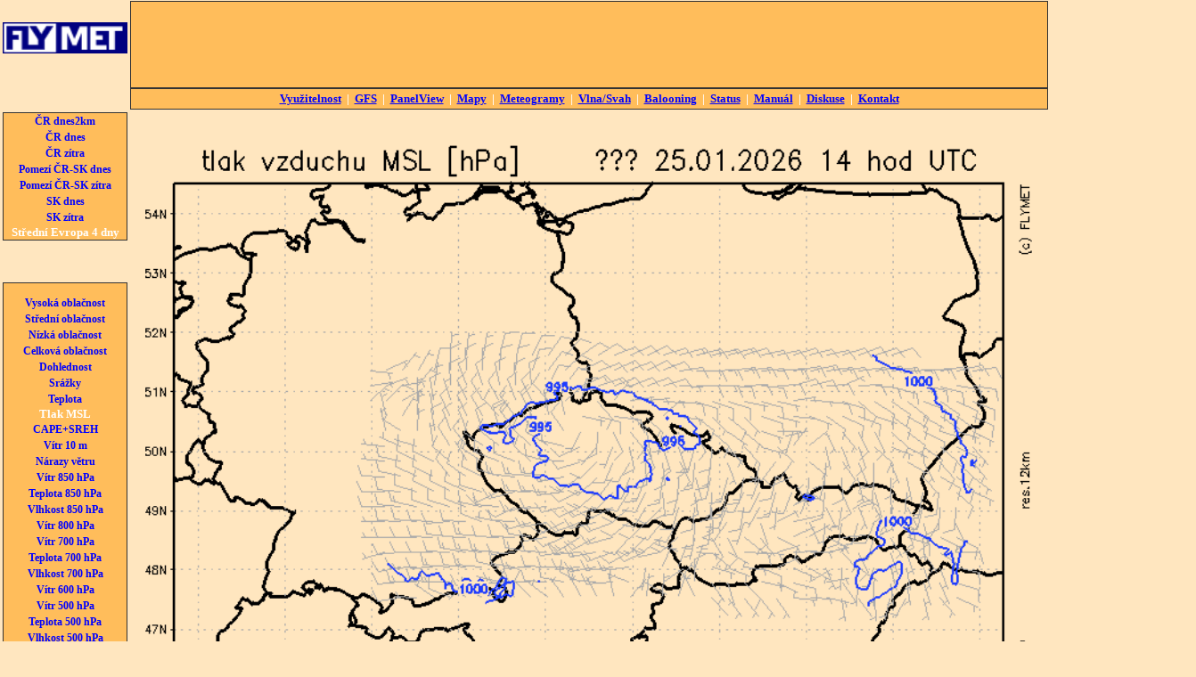

--- FILE ---
content_type: text/html
request_url: https://flymet.meteopress.cz/stev4d/?gmetyp=tlak&gmepic=85&gmeplay=1
body_size: 3558
content:
<!DOCTYPE html PUBLIC "-//W3C//DTD XHTML 1.0 Transitional//EN" "http://www.w3.org/TR/xhtml1/DTD/xhtml1-transitional.dtd">
<html xmlns="http://www.w3.org/1999/xhtml" xml:lang="cs" lang="cs">
	<head>
		<meta http-equiv="content-type" content="text/html; charset=WINDOWS-1250" >
      <meta name="keywords" content="počasí, předpověď, meteorologie, meteo">
      <meta name="description" content="Předpověď počasí pro plachtaře a ostatní piloty.">
      <meta name="author" content="Mgr. Jan Horák" >
<title>FLYMET.info - předpověď počasí pro plachtaře</title>
<style type="text/css">
<!--
body,td,th {font-family: Tahoma, Verdana;	font-size: 12px;	color: #333333;}
a:hover {	color: #CC3300;}
body {background-color: #FFE6BF;	margin-left: 0px;	margin-top: 0px;	margin-right: 0px;	margin-bottom: 0px;}
a {	color: #000080;}
.menuodkaz {color: blue;	text-decoration: none;	font-weight: bold;	font-size: 12px;	line-height:150%}
.menutab {border: thin solid #333333;	background-color: #FFBD5B;	color: white;	font-size:13px;	font-weight:bold;}
.menutab a{	color: blue;padding:3px;}
.tdmapa{vertical-align:top;}
-->
</style>

<script type="text/javascript">
var _gaq = _gaq || [];
_gaq.push(['_setAccount', 'UA-22572810-1']);
_gaq.push(['_trackPageview']);
(function() {
var ga = document.createElement('script'); ga.type = 'text/javascript'; ga.async = true;
ga.src = ('https:' == document.location.protocol ? 'https://ssl' : 'http://www') + '.google-analytics.com/ga.js';
var s = document.getElementsByTagName('script')[0]; s.parentNode.insertBefore(ga, s);
})();
</script>


<!-- <link rel="stylesheet" href="http://code.jquery.com/ui/1.10.2/themes/smoothness/jquery-ui.css" /> -->
<!-- <script src="http://code.jquery.com/jquery-1.9.1.js"></script> -->
<!-- <script src="http://code.jquery.com/ui/1.10.2/jquery-ui.js"></script> -->
<!-- <link rel="stylesheet" href="/resources/demos/style.css" /> -->
<style>
  .progress-label {
    float: left;
    margin-left: 33%;
    margin-top: 5px;
    font-weight: bold;
    text-shadow: 1px 1px 0 #fff;
  }
</style>

</head>

<body>

<!-- <table width="1000" align="left" cellpadding="3" cellspacing="0" border="0">
</table> -->

<a href="https://www.toplist.cz/stat/734375"><script language="JavaScript" type="text/javascript">
<!--
document.write ('<img src="https://toplist.cz/dot.asp?id=734375&http='+escape(document.referrer)+'&wi='+escape(window.screen.width)+'&he='+escape(window.screen.height)+'&cd='+escape(window.screen.colorDepth)+'&t='+escape(document.title)+'" width="1" height="1" border=0 alt="TOPlist" />');
//--></script><noscript><img src="http://toplist.cz/dot.asp?id=734375" border="0"
alt="TOPlist" width="1" height="1" /></noscript></a>

<table width="1160" align="left" cellpadding="3" cellspacing="0" border="0">

<tr>
<td width="150" align="center" valign="center"><a href="/"><img src="/img/logo.png" alt="FLYMET" width="140" height="35" border="0" /></a>

<br><br>
<div style="text-align: center">
<!-- Umístěte tuto značku na místo, kde se má widget tlačítko +1 zobrazit. -->
<div class="g-plusone" data-annotation="inline" data-width="140"></div>
<!-- Umístěte tuto značku za poslední značku tlačítko +1. -->
<script type="text/javascript">
  window.___gcfg = {lang: 'cs'};
  (function() {
    var po = document.createElement('script'); po.type = 'text/javascript'; po.async = true;
    po.src = 'https://apis.google.com/js/plusone.js';
    var s = document.getElementsByTagName('script')[0]; s.parentNode.insertBefore(po, s);
  })();
</script>
</div>

</td>
<td width="838" align="center" valign="top" class="menutab">
<script type="text/javascript"><!--
google_ad_client = "ca-pub-0088810933170660";
/* 728&#42;90 flymet banner */
google_ad_slot = "4569670579";
google_ad_width = 728;
google_ad_height = 90;
//-->
</script>
<script type="text/javascript"
src="https://pagead2.googlesyndication.com/pagead/show_ads.js">
</script>
</td>
</tr>

  <tr>
    <td width="150" align="center" valign="top"></td>
    <td width="838" align="center" valign="top" class="menutab">
    <a href="/vyu1.php">Využitelnost</a> | <a href="/gfs/">GFS</a> | <a href="/panel3x.php">PanelView</a> | <a href="/cr/">Mapy</a> | <a href="/meteogram/">Meteogramy</a> | <a href="/vlna/">Vlna/Svah</a> | <a href="/balony/">Balooning</a> | <a href="/status.php">Status</a> | <a href="/manual.php">Manuál</a> | <a href="/diskuse.php">Diskuse</a> | <a href="/kontakt.php">Kontakt</a></td>

    <td rowspan="4" valign="top">
    
<script type="text/javascript"><!--
google_ad_client = "ca-pub-0088810933170660";
/* 160x600, flymet */
google_ad_slot = "9028598177";
google_ad_width = 160;
google_ad_height = 600;
//-->
</script>
<script type="text/javascript"
src="https://pagead2.googlesyndication.com/pagead/show_ads.js">
</script>    
    
    </td>

  </tr>
  <tr>
    <td align="center" valign="top" style="padding-bottom:10px"><div class="menutab">

<script type="text/javascript">
<!--//--><![CDATA[//><!--
var pp_gemius_identifier = 'AprlFu9eCUVdF.EhtWjAQ5chfUpgzHs_UV2XM5ivyUr.L7';

// řádky níže by neměly být editovány
function gemius_pending(i) { window[i] = window[i] || function() {var x = window[i+'_pdata'] = window[i+'_pdata'] || []; x[x.length]=arguments;};};
gemius_pending('gemius_hit'); gemius_pending('gemius_event'); gemius_pending('pp_gemius_hit'); gemius_pending('pp_gemius_event');
(function(d,t) {try {var gt=d.createElement(t),s=d.getElementsByTagName(t)[0]; gt.setAttribute('async','async'); gt.setAttribute('defer','defer');
 gt.src='https://gacz.hit.gemius.pl/xgemius.js'; s.parentNode.insertBefore(gt,s);} catch (e) {}})(document,'script');
//--><!]]>
</script>

<script type="text/javascript">
var _gaq = _gaq || [];
_gaq.push(['_setAccount', 'UA-22572810-1']);
_gaq.push(['_trackPageview']);
(function() {
var ga = document.createElement('script'); ga.type = 'text/javascript'; ga.async = true;
ga.src = ('https:' == document.location.protocol ? 'https://ssl' : 'http://www') + '.google-analytics.com/ga.js';
var s = document.getElementsByTagName('script')[0]; s.parentNode.insertBefore(ga, s);
})();
</script>
<a href="../crx/index.php" class="menuodkaz">ČR dnes2km</a><br />
<a href="../cr/" class="menuodkaz">ČR dnes</a><br />
<a href="../crdl/index.php" class="menuodkaz">ČR zítra</a><br />
<a href="../pomezi/index.php" class="menuodkaz">Pomezí ČR-SK dnes</a><br />
<a href="../pomezidl/index.php" class="menuodkaz">Pomezí ČR-SK zítra</a><br />
<a href="../sk/index.php" class="menuodkaz">SK dnes</a><br />
<a href="../skdl/index.php" class="menuodkaz">SK zítra</a><br />
<!-- <a href="../stev/index.php" class="menuodkaz">Střední Evropa dnes</a><br />
<a href="../stevdl/index.php" class="menuodkaz">Střední Evropa zítra</a><br /> -->
<b>Střední Evropa 4 dny</b><br />
</div>
<td rowspan="3" class="tdmapa">
<font color="#FFE6BF" size="0"></font><font size=0 color="#FFE6BF"></font><P><img src="tlak85.png" width=1024 height=768></P><p align=center><span><a href="?gmetyp=tlak&amp;gmepic=1"><b>01</b></a> </span><span><a href="?gmetyp=tlak&amp;gmepic=2"><b>02</b></a> </span><span><a href="?gmetyp=tlak&amp;gmepic=3"><b>03</b></a> </span><span><a href="?gmetyp=tlak&amp;gmepic=4"><b>04</b></a> </span><span><a href="?gmetyp=tlak&amp;gmepic=5"><b>05</b></a> </span><span><a href="?gmetyp=tlak&amp;gmepic=6"><b>06</b></a> </span><span><a href="?gmetyp=tlak&amp;gmepic=7"><b>07</b></a> </span><span><a href="?gmetyp=tlak&amp;gmepic=8"><b>08</b></a> </span><span><a href="?gmetyp=tlak&amp;gmepic=9"><b>09</b></a> </span><span><a href="?gmetyp=tlak&amp;gmepic=10"><b>10</b></a> </span><span><a href="?gmetyp=tlak&amp;gmepic=11"><b>11</b></a> </span><span><a href="?gmetyp=tlak&amp;gmepic=12"><b>12</b></a> </span><span><a href="?gmetyp=tlak&amp;gmepic=13"><b>13</b></a> </span><span><a href="?gmetyp=tlak&amp;gmepic=14"><b>14</b></a> </span><span><a href="?gmetyp=tlak&amp;gmepic=15"><b>15</b></a> </span><span><a href="?gmetyp=tlak&amp;gmepic=16"><b>16</b></a> </span><span><a href="?gmetyp=tlak&amp;gmepic=17"><b>17</b></a> </span><span><a href="?gmetyp=tlak&amp;gmepic=18"><b>18</b></a> </span><span><a href="?gmetyp=tlak&amp;gmepic=19"><b>19</b></a> </span><span><a href="?gmetyp=tlak&amp;gmepic=20"><b>20</b></a> </span><span><a href="?gmetyp=tlak&amp;gmepic=21"><b>21</b></a> </span><span><a href="?gmetyp=tlak&amp;gmepic=22"><b>22</b></a> </span><span><a href="?gmetyp=tlak&amp;gmepic=23"><b>23</b></a> </span><span><a href="?gmetyp=tlak&amp;gmepic=24"><b>24</b></a> </span><br><span><a href="?gmetyp=tlak&amp;gmepic=25"><b>25</b></a> </span><span><a href="?gmetyp=tlak&amp;gmepic=26"><b>26</b></a> </span><span><a href="?gmetyp=tlak&amp;gmepic=27"><b>27</b></a> </span><span><a href="?gmetyp=tlak&amp;gmepic=28"><b>28</b></a> </span><span><a href="?gmetyp=tlak&amp;gmepic=29"><b>29</b></a> </span><span><a href="?gmetyp=tlak&amp;gmepic=30"><b>30</b></a> </span><span><a href="?gmetyp=tlak&amp;gmepic=31"><b>31</b></a> </span><span><a href="?gmetyp=tlak&amp;gmepic=32"><b>32</b></a> </span><span><a href="?gmetyp=tlak&amp;gmepic=33"><b>33</b></a> </span><span><a href="?gmetyp=tlak&amp;gmepic=34"><b>34</b></a> </span><span><a href="?gmetyp=tlak&amp;gmepic=35"><b>35</b></a> </span><span><a href="?gmetyp=tlak&amp;gmepic=36"><b>36</b></a> </span><span><a href="?gmetyp=tlak&amp;gmepic=37"><b>37</b></a> </span><span><a href="?gmetyp=tlak&amp;gmepic=38"><b>38</b></a> </span><span><a href="?gmetyp=tlak&amp;gmepic=39"><b>39</b></a> </span><span><a href="?gmetyp=tlak&amp;gmepic=40"><b>40</b></a> </span><span><a href="?gmetyp=tlak&amp;gmepic=41"><b>41</b></a> </span><span><a href="?gmetyp=tlak&amp;gmepic=42"><b>42</b></a> </span><span><a href="?gmetyp=tlak&amp;gmepic=43"><b>43</b></a> </span><span><a href="?gmetyp=tlak&amp;gmepic=44"><b>44</b></a> </span><span><a href="?gmetyp=tlak&amp;gmepic=45"><b>45</b></a> </span><span><a href="?gmetyp=tlak&amp;gmepic=46"><b>46</b></a> </span><span><a href="?gmetyp=tlak&amp;gmepic=47"><b>47</b></a> </span><span><a href="?gmetyp=tlak&amp;gmepic=48"><b>48</b></a> </span><br><span><a href="?gmetyp=tlak&amp;gmepic=49"><b>49</b></a> </span><span><a href="?gmetyp=tlak&amp;gmepic=50"><b>50</b></a> </span><span><a href="?gmetyp=tlak&amp;gmepic=51"><b>51</b></a> </span><span><a href="?gmetyp=tlak&amp;gmepic=52"><b>52</b></a> </span><span><a href="?gmetyp=tlak&amp;gmepic=53"><b>53</b></a> </span><span><a href="?gmetyp=tlak&amp;gmepic=54"><b>54</b></a> </span><span><a href="?gmetyp=tlak&amp;gmepic=55"><b>55</b></a> </span><span><a href="?gmetyp=tlak&amp;gmepic=56"><b>56</b></a> </span><span><a href="?gmetyp=tlak&amp;gmepic=57"><b>57</b></a> </span><span><a href="?gmetyp=tlak&amp;gmepic=58"><b>58</b></a> </span><span><a href="?gmetyp=tlak&amp;gmepic=59"><b>59</b></a> </span><span><a href="?gmetyp=tlak&amp;gmepic=60"><b>60</b></a> </span><span><a href="?gmetyp=tlak&amp;gmepic=61"><b>61</b></a> </span><span><a href="?gmetyp=tlak&amp;gmepic=62"><b>62</b></a> </span><span><a href="?gmetyp=tlak&amp;gmepic=63"><b>63</b></a> </span><span><a href="?gmetyp=tlak&amp;gmepic=64"><b>64</b></a> </span><span><a href="?gmetyp=tlak&amp;gmepic=65"><b>65</b></a> </span><span><a href="?gmetyp=tlak&amp;gmepic=66"><b>66</b></a> </span><span><a href="?gmetyp=tlak&amp;gmepic=67"><b>67</b></a> </span><span><a href="?gmetyp=tlak&amp;gmepic=68"><b>68</b></a> </span><span><a href="?gmetyp=tlak&amp;gmepic=69"><b>69</b></a> </span><span><a href="?gmetyp=tlak&amp;gmepic=70"><b>70</b></a> </span><span><a href="?gmetyp=tlak&amp;gmepic=71"><b>71</b></a> </span><span><a href="?gmetyp=tlak&amp;gmepic=72"><b>72</b></a> </span><br><span><a href="?gmetyp=tlak&amp;gmepic=73"><b>73</b></a> </span><span><a href="?gmetyp=tlak&amp;gmepic=74"><b>74</b></a> </span><span><a href="?gmetyp=tlak&amp;gmepic=75"><b>75</b></a> </span><span><a href="?gmetyp=tlak&amp;gmepic=76"><b>76</b></a> </span><span><a href="?gmetyp=tlak&amp;gmepic=77"><b>77</b></a> </span><span><a href="?gmetyp=tlak&amp;gmepic=78"><b>78</b></a> </span><span><a href="?gmetyp=tlak&amp;gmepic=79"><b>79</b></a> </span><span><a href="?gmetyp=tlak&amp;gmepic=80"><b>80</b></a> </span><span><a href="?gmetyp=tlak&amp;gmepic=81"><b>81</b></a> </span><span><a href="?gmetyp=tlak&amp;gmepic=82"><b>82</b></a> </span><span><a href="?gmetyp=tlak&amp;gmepic=83"><b>83</b></a> </span><span><a href="?gmetyp=tlak&amp;gmepic=84"><b>84</b></a> </span><span><b>85 </b></span><span><a href="?gmetyp=tlak&amp;gmepic=86"><b>86</b></a> </span><span><a href="?gmetyp=tlak&amp;gmepic=87"><b>87</b></a> </span><span><a href="?gmetyp=tlak&amp;gmepic=88"><b>88</b></a> </span><span><a href="?gmetyp=tlak&amp;gmepic=89"><b>89</b></a> </span><span><a href="?gmetyp=tlak&amp;gmepic=90"><b>90</b></a> </span><span><a href="?gmetyp=tlak&amp;gmepic=91"><b>91</b></a> </span><span><a href="?gmetyp=tlak&amp;gmepic=92"><b>92</b></a> </span><span><a href="?gmetyp=tlak&amp;gmepic=93"><b>93</b></a> </span><span><a href="?gmetyp=tlak&amp;gmepic=94"><b>94</b></a> </span><span><a href="?gmetyp=tlak&amp;gmepic=95"><b>95</b></a> </span><span><a href="?gmetyp=tlak&amp;gmepic=96"><b>96</b></a> </span><BR></P><p align=center><b><a href="?gmetyp=tlak&amp;gmepic=85&amp;gmeplay=-1"><</a>&nbsp;&nbsp;<a href="?gmetyp=tlak&amp;gmepic=85&amp;gmeplay=0">||</a>&nbsp;&nbsp;<a href="?gmetyp=tlak&amp;gmepic=85&amp;gmeplay=1">></a></b></P><meta http-equiv="refresh" content="2;URL=?gmetyp=tlak&amp;gmepic=86&amp;gmeplay=1"></td>
  </tr>
  <tr>
    <td align="center" valign="top" height="700" ><div class="menutab">

<P><a href="?gmetyp=oblcH&amp;gmepic=86" class="menuodkaz">Vysoká oblačnost</a><br><a href="?gmetyp=oblcM&amp;gmepic=86" class="menuodkaz">Střední oblačnost</a><br><a href="?gmetyp=oblcL&amp;gmepic=86" class="menuodkaz">Nízká oblačnost</a><br><a href="?gmetyp=oblcX&amp;gmepic=86" class="menuodkaz">Celková oblačnost</a><br><a href="?gmetyp=vis&amp;gmepic=86" class="menuodkaz">Dohlednost</a><br><a href="?gmetyp=srzk&amp;gmepic=86" class="menuodkaz">Srážky</a><br><a href="?gmetyp=t2m&amp;gmepic=86" class="menuodkaz">Teplota</a><br><b>Tlak MSL</b><br><a href="?gmetyp=cape&amp;gmepic=86" class="menuodkaz">CAPE+SREH</a><br><a href="?gmetyp=vitrx&amp;gmepic=86" class="menuodkaz">Vítr 10 m</a><br><a href="?gmetyp=vitry&amp;gmepic=86" class="menuodkaz">Nárazy větru</a><br><a href="?gmetyp=vitra&amp;gmepic=86" class="menuodkaz">Vítr 850 hPa</a><br><a href="?gmetyp=reltk&amp;gmepic=86" class="menuodkaz">Teplota 850 hPa</a><br><a href="?gmetyp=relvk&amp;gmepic=86" class="menuodkaz">Vlhkost 850 hPa</a><br><a href="?gmetyp=vitrb&amp;gmepic=86" class="menuodkaz">Vítr 800 hPa</a><br><a href="?gmetyp=vitrc&amp;gmepic=86" class="menuodkaz">Vítr 700 hPa</a><br><a href="?gmetyp=reltl&amp;gmepic=86" class="menuodkaz">Teplota 700 hPa</a><br><a href="?gmetyp=relvl&amp;gmepic=86" class="menuodkaz">Vlhkost 700 hPa</a><br><a href="?gmetyp=vitrd&amp;gmepic=86" class="menuodkaz">Vítr 600 hPa</a><br><a href="?gmetyp=vitre&amp;gmepic=86" class="menuodkaz">Vítr 500 hPa</a><br><a href="?gmetyp=reltm&amp;gmepic=86" class="menuodkaz">Teplota 500 hPa</a><br><a href="?gmetyp=relvm&amp;gmepic=86" class="menuodkaz">Vlhkost 500 hPa</a><br><a href="?gmetyp=&amp;gmepic=86" class="menuodkaz">------------------</a><br><a href="?gmetyp=ecupot&amp;gmepic=86" class="menuodkaz">Kupovitá oblačnost</a><br><a href="?gmetyp=ecurya&amp;gmepic=86" class="menuodkaz">Stoupání 1000 m</a><br><a href="?gmetyp=ecuryb&amp;gmepic=86" class="menuodkaz">Stoupání 1500 m</a><br><a href="?gmetyp=ecuryc&amp;gmepic=86" class="menuodkaz">Stoupání 2000 m</a><br><a href="?gmetyp=ecuryd&amp;gmepic=86" class="menuodkaz">Stoupání 2500 m</a><br><a href="?gmetyp=ecurye&amp;gmepic=86" class="menuodkaz">Stoupání 3000 m</a><br><a href="?gmetyp=ecuryf&amp;gmepic=86" class="menuodkaz">Stoupání 3500 m</a><br></p></div> </td>
  </tr>
</table>

<script type="text/javascript">
var _gaq = _gaq || [];
_gaq.push(['_setAccount', 'UA-22572810-1']);
_gaq.push(['_trackPageview']);
(function() {
var ga = document.createElement('script'); ga.type = 'text/javascript'; ga.async = true;
ga.src = ('https:' == document.location.protocol ? 'https://ssl' : 'http://www') + '.google-analytics.com/ga.js';
var s = document.getElementsByTagName('script')[0]; s.parentNode.insertBefore(ga, s);
})();
</script>

</body>
</html>


--- FILE ---
content_type: text/html; charset=utf-8
request_url: https://accounts.google.com/o/oauth2/postmessageRelay?parent=https%3A%2F%2Fflymet.meteopress.cz&jsh=m%3B%2F_%2Fscs%2Fabc-static%2F_%2Fjs%2Fk%3Dgapi.lb.en.2kN9-TZiXrM.O%2Fd%3D1%2Frs%3DAHpOoo_B4hu0FeWRuWHfxnZ3V0WubwN7Qw%2Fm%3D__features__
body_size: 162
content:
<!DOCTYPE html><html><head><title></title><meta http-equiv="content-type" content="text/html; charset=utf-8"><meta http-equiv="X-UA-Compatible" content="IE=edge"><meta name="viewport" content="width=device-width, initial-scale=1, minimum-scale=1, maximum-scale=1, user-scalable=0"><script src='https://ssl.gstatic.com/accounts/o/2580342461-postmessagerelay.js' nonce="PhmHqLlGsc2zCYHc9OjG4w"></script></head><body><script type="text/javascript" src="https://apis.google.com/js/rpc:shindig_random.js?onload=init" nonce="PhmHqLlGsc2zCYHc9OjG4w"></script></body></html>

--- FILE ---
content_type: text/html; charset=utf-8
request_url: https://www.google.com/recaptcha/api2/aframe
body_size: 267
content:
<!DOCTYPE HTML><html><head><meta http-equiv="content-type" content="text/html; charset=UTF-8"></head><body><script nonce="hm8hT2kDxrkySp4sBcr4wQ">/** Anti-fraud and anti-abuse applications only. See google.com/recaptcha */ try{var clients={'sodar':'https://pagead2.googlesyndication.com/pagead/sodar?'};window.addEventListener("message",function(a){try{if(a.source===window.parent){var b=JSON.parse(a.data);var c=clients[b['id']];if(c){var d=document.createElement('img');d.src=c+b['params']+'&rc='+(localStorage.getItem("rc::a")?sessionStorage.getItem("rc::b"):"");window.document.body.appendChild(d);sessionStorage.setItem("rc::e",parseInt(sessionStorage.getItem("rc::e")||0)+1);localStorage.setItem("rc::h",'1769056861977');}}}catch(b){}});window.parent.postMessage("_grecaptcha_ready", "*");}catch(b){}</script></body></html>

--- FILE ---
content_type: text/html
request_url: https://flymet.meteopress.cz/stev4d/?gmetyp=tlak&gmepic=86&gmeplay=1
body_size: 3557
content:
<!DOCTYPE html PUBLIC "-//W3C//DTD XHTML 1.0 Transitional//EN" "http://www.w3.org/TR/xhtml1/DTD/xhtml1-transitional.dtd">
<html xmlns="http://www.w3.org/1999/xhtml" xml:lang="cs" lang="cs">
	<head>
		<meta http-equiv="content-type" content="text/html; charset=WINDOWS-1250" >
      <meta name="keywords" content="počasí, předpověď, meteorologie, meteo">
      <meta name="description" content="Předpověď počasí pro plachtaře a ostatní piloty.">
      <meta name="author" content="Mgr. Jan Horák" >
<title>FLYMET.info - předpověď počasí pro plachtaře</title>
<style type="text/css">
<!--
body,td,th {font-family: Tahoma, Verdana;	font-size: 12px;	color: #333333;}
a:hover {	color: #CC3300;}
body {background-color: #FFE6BF;	margin-left: 0px;	margin-top: 0px;	margin-right: 0px;	margin-bottom: 0px;}
a {	color: #000080;}
.menuodkaz {color: blue;	text-decoration: none;	font-weight: bold;	font-size: 12px;	line-height:150%}
.menutab {border: thin solid #333333;	background-color: #FFBD5B;	color: white;	font-size:13px;	font-weight:bold;}
.menutab a{	color: blue;padding:3px;}
.tdmapa{vertical-align:top;}
-->
</style>

<script type="text/javascript">
var _gaq = _gaq || [];
_gaq.push(['_setAccount', 'UA-22572810-1']);
_gaq.push(['_trackPageview']);
(function() {
var ga = document.createElement('script'); ga.type = 'text/javascript'; ga.async = true;
ga.src = ('https:' == document.location.protocol ? 'https://ssl' : 'http://www') + '.google-analytics.com/ga.js';
var s = document.getElementsByTagName('script')[0]; s.parentNode.insertBefore(ga, s);
})();
</script>


<!-- <link rel="stylesheet" href="http://code.jquery.com/ui/1.10.2/themes/smoothness/jquery-ui.css" /> -->
<!-- <script src="http://code.jquery.com/jquery-1.9.1.js"></script> -->
<!-- <script src="http://code.jquery.com/ui/1.10.2/jquery-ui.js"></script> -->
<!-- <link rel="stylesheet" href="/resources/demos/style.css" /> -->
<style>
  .progress-label {
    float: left;
    margin-left: 33%;
    margin-top: 5px;
    font-weight: bold;
    text-shadow: 1px 1px 0 #fff;
  }
</style>

</head>

<body>

<!-- <table width="1000" align="left" cellpadding="3" cellspacing="0" border="0">
</table> -->

<a href="https://www.toplist.cz/stat/734375"><script language="JavaScript" type="text/javascript">
<!--
document.write ('<img src="https://toplist.cz/dot.asp?id=734375&http='+escape(document.referrer)+'&wi='+escape(window.screen.width)+'&he='+escape(window.screen.height)+'&cd='+escape(window.screen.colorDepth)+'&t='+escape(document.title)+'" width="1" height="1" border=0 alt="TOPlist" />');
//--></script><noscript><img src="http://toplist.cz/dot.asp?id=734375" border="0"
alt="TOPlist" width="1" height="1" /></noscript></a>

<table width="1160" align="left" cellpadding="3" cellspacing="0" border="0">

<tr>
<td width="150" align="center" valign="center"><a href="/"><img src="/img/logo.png" alt="FLYMET" width="140" height="35" border="0" /></a>

<br><br>
<div style="text-align: center">
<!-- Umístěte tuto značku na místo, kde se má widget tlačítko +1 zobrazit. -->
<div class="g-plusone" data-annotation="inline" data-width="140"></div>
<!-- Umístěte tuto značku za poslední značku tlačítko +1. -->
<script type="text/javascript">
  window.___gcfg = {lang: 'cs'};
  (function() {
    var po = document.createElement('script'); po.type = 'text/javascript'; po.async = true;
    po.src = 'https://apis.google.com/js/plusone.js';
    var s = document.getElementsByTagName('script')[0]; s.parentNode.insertBefore(po, s);
  })();
</script>
</div>

</td>
<td width="838" align="center" valign="top" class="menutab">
<script type="text/javascript"><!--
google_ad_client = "ca-pub-0088810933170660";
/* 728&#42;90 flymet banner */
google_ad_slot = "4569670579";
google_ad_width = 728;
google_ad_height = 90;
//-->
</script>
<script type="text/javascript"
src="https://pagead2.googlesyndication.com/pagead/show_ads.js">
</script>
</td>
</tr>

  <tr>
    <td width="150" align="center" valign="top"></td>
    <td width="838" align="center" valign="top" class="menutab">
    <a href="/vyu1.php">Využitelnost</a> | <a href="/gfs/">GFS</a> | <a href="/panel3x.php">PanelView</a> | <a href="/cr/">Mapy</a> | <a href="/meteogram/">Meteogramy</a> | <a href="/vlna/">Vlna/Svah</a> | <a href="/balony/">Balooning</a> | <a href="/status.php">Status</a> | <a href="/manual.php">Manuál</a> | <a href="/diskuse.php">Diskuse</a> | <a href="/kontakt.php">Kontakt</a></td>

    <td rowspan="4" valign="top">
    
<script type="text/javascript"><!--
google_ad_client = "ca-pub-0088810933170660";
/* 160x600, flymet */
google_ad_slot = "9028598177";
google_ad_width = 160;
google_ad_height = 600;
//-->
</script>
<script type="text/javascript"
src="https://pagead2.googlesyndication.com/pagead/show_ads.js">
</script>    
    
    </td>

  </tr>
  <tr>
    <td align="center" valign="top" style="padding-bottom:10px"><div class="menutab">

<script type="text/javascript">
<!--//--><![CDATA[//><!--
var pp_gemius_identifier = 'AprlFu9eCUVdF.EhtWjAQ5chfUpgzHs_UV2XM5ivyUr.L7';

// řádky níže by neměly být editovány
function gemius_pending(i) { window[i] = window[i] || function() {var x = window[i+'_pdata'] = window[i+'_pdata'] || []; x[x.length]=arguments;};};
gemius_pending('gemius_hit'); gemius_pending('gemius_event'); gemius_pending('pp_gemius_hit'); gemius_pending('pp_gemius_event');
(function(d,t) {try {var gt=d.createElement(t),s=d.getElementsByTagName(t)[0]; gt.setAttribute('async','async'); gt.setAttribute('defer','defer');
 gt.src='https://gacz.hit.gemius.pl/xgemius.js'; s.parentNode.insertBefore(gt,s);} catch (e) {}})(document,'script');
//--><!]]>
</script>

<script type="text/javascript">
var _gaq = _gaq || [];
_gaq.push(['_setAccount', 'UA-22572810-1']);
_gaq.push(['_trackPageview']);
(function() {
var ga = document.createElement('script'); ga.type = 'text/javascript'; ga.async = true;
ga.src = ('https:' == document.location.protocol ? 'https://ssl' : 'http://www') + '.google-analytics.com/ga.js';
var s = document.getElementsByTagName('script')[0]; s.parentNode.insertBefore(ga, s);
})();
</script>
<a href="../crx/index.php" class="menuodkaz">ČR dnes2km</a><br />
<a href="../cr/" class="menuodkaz">ČR dnes</a><br />
<a href="../crdl/index.php" class="menuodkaz">ČR zítra</a><br />
<a href="../pomezi/index.php" class="menuodkaz">Pomezí ČR-SK dnes</a><br />
<a href="../pomezidl/index.php" class="menuodkaz">Pomezí ČR-SK zítra</a><br />
<a href="../sk/index.php" class="menuodkaz">SK dnes</a><br />
<a href="../skdl/index.php" class="menuodkaz">SK zítra</a><br />
<!-- <a href="../stev/index.php" class="menuodkaz">Střední Evropa dnes</a><br />
<a href="../stevdl/index.php" class="menuodkaz">Střední Evropa zítra</a><br /> -->
<b>Střední Evropa 4 dny</b><br />
</div>
<td rowspan="3" class="tdmapa">
<font color="#FFE6BF" size="0"></font><font size=0 color="#FFE6BF"></font><P><img src="tlak86.png" width=1024 height=768></P><p align=center><span><a href="?gmetyp=tlak&amp;gmepic=1"><b>01</b></a> </span><span><a href="?gmetyp=tlak&amp;gmepic=2"><b>02</b></a> </span><span><a href="?gmetyp=tlak&amp;gmepic=3"><b>03</b></a> </span><span><a href="?gmetyp=tlak&amp;gmepic=4"><b>04</b></a> </span><span><a href="?gmetyp=tlak&amp;gmepic=5"><b>05</b></a> </span><span><a href="?gmetyp=tlak&amp;gmepic=6"><b>06</b></a> </span><span><a href="?gmetyp=tlak&amp;gmepic=7"><b>07</b></a> </span><span><a href="?gmetyp=tlak&amp;gmepic=8"><b>08</b></a> </span><span><a href="?gmetyp=tlak&amp;gmepic=9"><b>09</b></a> </span><span><a href="?gmetyp=tlak&amp;gmepic=10"><b>10</b></a> </span><span><a href="?gmetyp=tlak&amp;gmepic=11"><b>11</b></a> </span><span><a href="?gmetyp=tlak&amp;gmepic=12"><b>12</b></a> </span><span><a href="?gmetyp=tlak&amp;gmepic=13"><b>13</b></a> </span><span><a href="?gmetyp=tlak&amp;gmepic=14"><b>14</b></a> </span><span><a href="?gmetyp=tlak&amp;gmepic=15"><b>15</b></a> </span><span><a href="?gmetyp=tlak&amp;gmepic=16"><b>16</b></a> </span><span><a href="?gmetyp=tlak&amp;gmepic=17"><b>17</b></a> </span><span><a href="?gmetyp=tlak&amp;gmepic=18"><b>18</b></a> </span><span><a href="?gmetyp=tlak&amp;gmepic=19"><b>19</b></a> </span><span><a href="?gmetyp=tlak&amp;gmepic=20"><b>20</b></a> </span><span><a href="?gmetyp=tlak&amp;gmepic=21"><b>21</b></a> </span><span><a href="?gmetyp=tlak&amp;gmepic=22"><b>22</b></a> </span><span><a href="?gmetyp=tlak&amp;gmepic=23"><b>23</b></a> </span><span><a href="?gmetyp=tlak&amp;gmepic=24"><b>24</b></a> </span><br><span><a href="?gmetyp=tlak&amp;gmepic=25"><b>25</b></a> </span><span><a href="?gmetyp=tlak&amp;gmepic=26"><b>26</b></a> </span><span><a href="?gmetyp=tlak&amp;gmepic=27"><b>27</b></a> </span><span><a href="?gmetyp=tlak&amp;gmepic=28"><b>28</b></a> </span><span><a href="?gmetyp=tlak&amp;gmepic=29"><b>29</b></a> </span><span><a href="?gmetyp=tlak&amp;gmepic=30"><b>30</b></a> </span><span><a href="?gmetyp=tlak&amp;gmepic=31"><b>31</b></a> </span><span><a href="?gmetyp=tlak&amp;gmepic=32"><b>32</b></a> </span><span><a href="?gmetyp=tlak&amp;gmepic=33"><b>33</b></a> </span><span><a href="?gmetyp=tlak&amp;gmepic=34"><b>34</b></a> </span><span><a href="?gmetyp=tlak&amp;gmepic=35"><b>35</b></a> </span><span><a href="?gmetyp=tlak&amp;gmepic=36"><b>36</b></a> </span><span><a href="?gmetyp=tlak&amp;gmepic=37"><b>37</b></a> </span><span><a href="?gmetyp=tlak&amp;gmepic=38"><b>38</b></a> </span><span><a href="?gmetyp=tlak&amp;gmepic=39"><b>39</b></a> </span><span><a href="?gmetyp=tlak&amp;gmepic=40"><b>40</b></a> </span><span><a href="?gmetyp=tlak&amp;gmepic=41"><b>41</b></a> </span><span><a href="?gmetyp=tlak&amp;gmepic=42"><b>42</b></a> </span><span><a href="?gmetyp=tlak&amp;gmepic=43"><b>43</b></a> </span><span><a href="?gmetyp=tlak&amp;gmepic=44"><b>44</b></a> </span><span><a href="?gmetyp=tlak&amp;gmepic=45"><b>45</b></a> </span><span><a href="?gmetyp=tlak&amp;gmepic=46"><b>46</b></a> </span><span><a href="?gmetyp=tlak&amp;gmepic=47"><b>47</b></a> </span><span><a href="?gmetyp=tlak&amp;gmepic=48"><b>48</b></a> </span><br><span><a href="?gmetyp=tlak&amp;gmepic=49"><b>49</b></a> </span><span><a href="?gmetyp=tlak&amp;gmepic=50"><b>50</b></a> </span><span><a href="?gmetyp=tlak&amp;gmepic=51"><b>51</b></a> </span><span><a href="?gmetyp=tlak&amp;gmepic=52"><b>52</b></a> </span><span><a href="?gmetyp=tlak&amp;gmepic=53"><b>53</b></a> </span><span><a href="?gmetyp=tlak&amp;gmepic=54"><b>54</b></a> </span><span><a href="?gmetyp=tlak&amp;gmepic=55"><b>55</b></a> </span><span><a href="?gmetyp=tlak&amp;gmepic=56"><b>56</b></a> </span><span><a href="?gmetyp=tlak&amp;gmepic=57"><b>57</b></a> </span><span><a href="?gmetyp=tlak&amp;gmepic=58"><b>58</b></a> </span><span><a href="?gmetyp=tlak&amp;gmepic=59"><b>59</b></a> </span><span><a href="?gmetyp=tlak&amp;gmepic=60"><b>60</b></a> </span><span><a href="?gmetyp=tlak&amp;gmepic=61"><b>61</b></a> </span><span><a href="?gmetyp=tlak&amp;gmepic=62"><b>62</b></a> </span><span><a href="?gmetyp=tlak&amp;gmepic=63"><b>63</b></a> </span><span><a href="?gmetyp=tlak&amp;gmepic=64"><b>64</b></a> </span><span><a href="?gmetyp=tlak&amp;gmepic=65"><b>65</b></a> </span><span><a href="?gmetyp=tlak&amp;gmepic=66"><b>66</b></a> </span><span><a href="?gmetyp=tlak&amp;gmepic=67"><b>67</b></a> </span><span><a href="?gmetyp=tlak&amp;gmepic=68"><b>68</b></a> </span><span><a href="?gmetyp=tlak&amp;gmepic=69"><b>69</b></a> </span><span><a href="?gmetyp=tlak&amp;gmepic=70"><b>70</b></a> </span><span><a href="?gmetyp=tlak&amp;gmepic=71"><b>71</b></a> </span><span><a href="?gmetyp=tlak&amp;gmepic=72"><b>72</b></a> </span><br><span><a href="?gmetyp=tlak&amp;gmepic=73"><b>73</b></a> </span><span><a href="?gmetyp=tlak&amp;gmepic=74"><b>74</b></a> </span><span><a href="?gmetyp=tlak&amp;gmepic=75"><b>75</b></a> </span><span><a href="?gmetyp=tlak&amp;gmepic=76"><b>76</b></a> </span><span><a href="?gmetyp=tlak&amp;gmepic=77"><b>77</b></a> </span><span><a href="?gmetyp=tlak&amp;gmepic=78"><b>78</b></a> </span><span><a href="?gmetyp=tlak&amp;gmepic=79"><b>79</b></a> </span><span><a href="?gmetyp=tlak&amp;gmepic=80"><b>80</b></a> </span><span><a href="?gmetyp=tlak&amp;gmepic=81"><b>81</b></a> </span><span><a href="?gmetyp=tlak&amp;gmepic=82"><b>82</b></a> </span><span><a href="?gmetyp=tlak&amp;gmepic=83"><b>83</b></a> </span><span><a href="?gmetyp=tlak&amp;gmepic=84"><b>84</b></a> </span><span><a href="?gmetyp=tlak&amp;gmepic=85"><b>85</b></a> </span><span><b>86 </b></span><span><a href="?gmetyp=tlak&amp;gmepic=87"><b>87</b></a> </span><span><a href="?gmetyp=tlak&amp;gmepic=88"><b>88</b></a> </span><span><a href="?gmetyp=tlak&amp;gmepic=89"><b>89</b></a> </span><span><a href="?gmetyp=tlak&amp;gmepic=90"><b>90</b></a> </span><span><a href="?gmetyp=tlak&amp;gmepic=91"><b>91</b></a> </span><span><a href="?gmetyp=tlak&amp;gmepic=92"><b>92</b></a> </span><span><a href="?gmetyp=tlak&amp;gmepic=93"><b>93</b></a> </span><span><a href="?gmetyp=tlak&amp;gmepic=94"><b>94</b></a> </span><span><a href="?gmetyp=tlak&amp;gmepic=95"><b>95</b></a> </span><span><a href="?gmetyp=tlak&amp;gmepic=96"><b>96</b></a> </span><BR></P><p align=center><b><a href="?gmetyp=tlak&amp;gmepic=86&amp;gmeplay=-1"><</a>&nbsp;&nbsp;<a href="?gmetyp=tlak&amp;gmepic=86&amp;gmeplay=0">||</a>&nbsp;&nbsp;<a href="?gmetyp=tlak&amp;gmepic=86&amp;gmeplay=1">></a></b></P><meta http-equiv="refresh" content="2;URL=?gmetyp=tlak&amp;gmepic=87&amp;gmeplay=1"></td>
  </tr>
  <tr>
    <td align="center" valign="top" height="700" ><div class="menutab">

<P><a href="?gmetyp=oblcH&amp;gmepic=87" class="menuodkaz">Vysoká oblačnost</a><br><a href="?gmetyp=oblcM&amp;gmepic=87" class="menuodkaz">Střední oblačnost</a><br><a href="?gmetyp=oblcL&amp;gmepic=87" class="menuodkaz">Nízká oblačnost</a><br><a href="?gmetyp=oblcX&amp;gmepic=87" class="menuodkaz">Celková oblačnost</a><br><a href="?gmetyp=vis&amp;gmepic=87" class="menuodkaz">Dohlednost</a><br><a href="?gmetyp=srzk&amp;gmepic=87" class="menuodkaz">Srážky</a><br><a href="?gmetyp=t2m&amp;gmepic=87" class="menuodkaz">Teplota</a><br><b>Tlak MSL</b><br><a href="?gmetyp=cape&amp;gmepic=87" class="menuodkaz">CAPE+SREH</a><br><a href="?gmetyp=vitrx&amp;gmepic=87" class="menuodkaz">Vítr 10 m</a><br><a href="?gmetyp=vitry&amp;gmepic=87" class="menuodkaz">Nárazy větru</a><br><a href="?gmetyp=vitra&amp;gmepic=87" class="menuodkaz">Vítr 850 hPa</a><br><a href="?gmetyp=reltk&amp;gmepic=87" class="menuodkaz">Teplota 850 hPa</a><br><a href="?gmetyp=relvk&amp;gmepic=87" class="menuodkaz">Vlhkost 850 hPa</a><br><a href="?gmetyp=vitrb&amp;gmepic=87" class="menuodkaz">Vítr 800 hPa</a><br><a href="?gmetyp=vitrc&amp;gmepic=87" class="menuodkaz">Vítr 700 hPa</a><br><a href="?gmetyp=reltl&amp;gmepic=87" class="menuodkaz">Teplota 700 hPa</a><br><a href="?gmetyp=relvl&amp;gmepic=87" class="menuodkaz">Vlhkost 700 hPa</a><br><a href="?gmetyp=vitrd&amp;gmepic=87" class="menuodkaz">Vítr 600 hPa</a><br><a href="?gmetyp=vitre&amp;gmepic=87" class="menuodkaz">Vítr 500 hPa</a><br><a href="?gmetyp=reltm&amp;gmepic=87" class="menuodkaz">Teplota 500 hPa</a><br><a href="?gmetyp=relvm&amp;gmepic=87" class="menuodkaz">Vlhkost 500 hPa</a><br><a href="?gmetyp=&amp;gmepic=87" class="menuodkaz">------------------</a><br><a href="?gmetyp=ecupot&amp;gmepic=87" class="menuodkaz">Kupovitá oblačnost</a><br><a href="?gmetyp=ecurya&amp;gmepic=87" class="menuodkaz">Stoupání 1000 m</a><br><a href="?gmetyp=ecuryb&amp;gmepic=87" class="menuodkaz">Stoupání 1500 m</a><br><a href="?gmetyp=ecuryc&amp;gmepic=87" class="menuodkaz">Stoupání 2000 m</a><br><a href="?gmetyp=ecuryd&amp;gmepic=87" class="menuodkaz">Stoupání 2500 m</a><br><a href="?gmetyp=ecurye&amp;gmepic=87" class="menuodkaz">Stoupání 3000 m</a><br><a href="?gmetyp=ecuryf&amp;gmepic=87" class="menuodkaz">Stoupání 3500 m</a><br></p></div> </td>
  </tr>
</table>

<script type="text/javascript">
var _gaq = _gaq || [];
_gaq.push(['_setAccount', 'UA-22572810-1']);
_gaq.push(['_trackPageview']);
(function() {
var ga = document.createElement('script'); ga.type = 'text/javascript'; ga.async = true;
ga.src = ('https:' == document.location.protocol ? 'https://ssl' : 'http://www') + '.google-analytics.com/ga.js';
var s = document.getElementsByTagName('script')[0]; s.parentNode.insertBefore(ga, s);
})();
</script>

</body>
</html>


--- FILE ---
content_type: text/html; charset=utf-8
request_url: https://accounts.google.com/o/oauth2/postmessageRelay?parent=https%3A%2F%2Fflymet.meteopress.cz&jsh=m%3B%2F_%2Fscs%2Fabc-static%2F_%2Fjs%2Fk%3Dgapi.lb.en.2kN9-TZiXrM.O%2Fd%3D1%2Frs%3DAHpOoo_B4hu0FeWRuWHfxnZ3V0WubwN7Qw%2Fm%3D__features__
body_size: -111
content:
<!DOCTYPE html><html><head><title></title><meta http-equiv="content-type" content="text/html; charset=utf-8"><meta http-equiv="X-UA-Compatible" content="IE=edge"><meta name="viewport" content="width=device-width, initial-scale=1, minimum-scale=1, maximum-scale=1, user-scalable=0"><script src='https://ssl.gstatic.com/accounts/o/2580342461-postmessagerelay.js' nonce="xFbnyPmmg0yhCQi9tsln7g"></script></head><body><script type="text/javascript" src="https://apis.google.com/js/rpc:shindig_random.js?onload=init" nonce="xFbnyPmmg0yhCQi9tsln7g"></script></body></html>